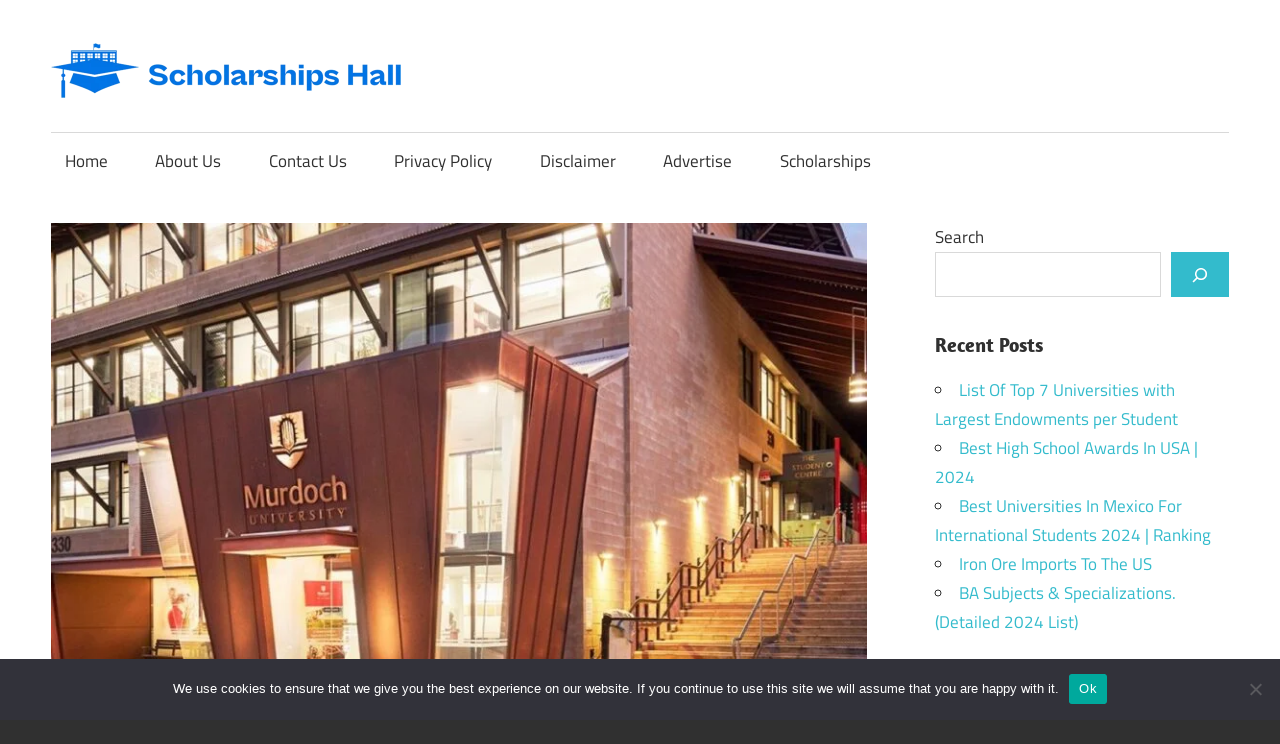

--- FILE ---
content_type: text/html; charset=UTF-8
request_url: https://scholarshipshall.com/murdoch-university-total-review/
body_size: 30627
content:
<!DOCTYPE html>
<html lang="en-US" prefix="og: https://ogp.me/ns#">

<head>
<meta charset="UTF-8">
<meta name="viewport" content="width=device-width, initial-scale=1">
<link rel="profile" href="http://gmpg.org/xfn/11">
<link rel="pingback" href="https://scholarshipshall.com/xmlrpc.php">

<style>
#wpadminbar #wp-admin-bar-wccp_free_top_button .ab-icon:before {
	content: "\f160";
	color: #02CA02;
	top: 3px;
}
#wpadminbar #wp-admin-bar-wccp_free_top_button .ab-icon {
	transform: rotate(45deg);
}
</style>
	<style>img:is([sizes="auto" i], [sizes^="auto," i]) { contain-intrinsic-size: 3000px 1500px }</style>
	
<!-- Search Engine Optimization by Rank Math - https://rankmath.com/ -->
<title>Murdoch University Total Review - Tuition, Rankings, Fees, &amp; Scholarships 2024 - Scholarships Hall</title>
<meta name="description" content="Welcome to Scholarships Hall today, here is a complete article on the Murdoch University Total Review, and in-dept summary. A renowned university in Western"/>
<meta name="robots" content="index, follow, max-snippet:-1, max-video-preview:-1, max-image-preview:large"/>
<link rel="canonical" href="https://scholarshipshall.com/murdoch-university-total-review/" />
<meta property="og:locale" content="en_US" />
<meta property="og:type" content="article" />
<meta property="og:title" content="Murdoch University Total Review - Tuition, Rankings, Fees, &amp; Scholarships 2024 - Scholarships Hall" />
<meta property="og:description" content="Welcome to Scholarships Hall today, here is a complete article on the Murdoch University Total Review, and in-dept summary. A renowned university in Western" />
<meta property="og:url" content="https://scholarshipshall.com/murdoch-university-total-review/" />
<meta property="og:site_name" content="Scholarships Hall" />
<meta property="article:section" content="Study Tips" />
<meta property="og:image" content="https://scholarshipshall.com/wp-content/uploads/2023/06/Murdoch-University-Total-Review.jpg" />
<meta property="og:image:secure_url" content="https://scholarshipshall.com/wp-content/uploads/2023/06/Murdoch-University-Total-Review.jpg" />
<meta property="og:image:width" content="1140" />
<meta property="og:image:height" content="650" />
<meta property="og:image:alt" content="Murdoch University Total Review" />
<meta property="og:image:type" content="image/jpeg" />
<meta property="article:published_time" content="2025-06-07T09:30:40+00:00" />
<meta name="twitter:card" content="summary_large_image" />
<meta name="twitter:title" content="Murdoch University Total Review - Tuition, Rankings, Fees, &amp; Scholarships 2024 - Scholarships Hall" />
<meta name="twitter:description" content="Welcome to Scholarships Hall today, here is a complete article on the Murdoch University Total Review, and in-dept summary. A renowned university in Western" />
<meta name="twitter:image" content="https://scholarshipshall.com/wp-content/uploads/2023/06/Murdoch-University-Total-Review.jpg" />
<meta name="twitter:label1" content="Written by" />
<meta name="twitter:data1" content="Admin" />
<meta name="twitter:label2" content="Time to read" />
<meta name="twitter:data2" content="11 minutes" />
<script type="application/ld+json" class="rank-math-schema">{"@context":"https://schema.org","@graph":[{"@type":["Person","Organization"],"@id":"https://scholarshipshall.com/#person","name":"admin","logo":{"@type":"ImageObject","@id":"https://scholarshipshall.com/#logo","url":"http://scholarshipshall.com/wp-content/uploads/2023/09/logo1.png","contentUrl":"http://scholarshipshall.com/wp-content/uploads/2023/09/logo1.png","caption":"Scholarships Hall","inLanguage":"en-US","width":"700","height":"110"},"image":{"@type":"ImageObject","@id":"https://scholarshipshall.com/#logo","url":"http://scholarshipshall.com/wp-content/uploads/2023/09/logo1.png","contentUrl":"http://scholarshipshall.com/wp-content/uploads/2023/09/logo1.png","caption":"Scholarships Hall","inLanguage":"en-US","width":"700","height":"110"}},{"@type":"WebSite","@id":"https://scholarshipshall.com/#website","url":"https://scholarshipshall.com","name":"Scholarships Hall","publisher":{"@id":"https://scholarshipshall.com/#person"},"inLanguage":"en-US"},{"@type":"ImageObject","@id":"https://scholarshipshall.com/wp-content/uploads/2023/06/Murdoch-University-Total-Review.jpg","url":"https://scholarshipshall.com/wp-content/uploads/2023/06/Murdoch-University-Total-Review.jpg","width":"1140","height":"650","caption":"Murdoch University Total Review","inLanguage":"en-US"},{"@type":"WebPage","@id":"https://scholarshipshall.com/murdoch-university-total-review/#webpage","url":"https://scholarshipshall.com/murdoch-university-total-review/","name":"Murdoch University Total Review - Tuition, Rankings, Fees, &amp; Scholarships 2024 - Scholarships Hall","datePublished":"2025-06-07T09:30:40+00:00","dateModified":"2025-06-07T09:30:40+00:00","isPartOf":{"@id":"https://scholarshipshall.com/#website"},"primaryImageOfPage":{"@id":"https://scholarshipshall.com/wp-content/uploads/2023/06/Murdoch-University-Total-Review.jpg"},"inLanguage":"en-US"},{"@type":"Person","@id":"https://scholarshipshall.com/author/emmanuel/","name":"Admin","url":"https://scholarshipshall.com/author/emmanuel/","image":{"@type":"ImageObject","@id":"https://secure.gravatar.com/avatar/b4850618dbc848ef56a5dfff38b43259?s=96&amp;d=mm&amp;r=g","url":"https://secure.gravatar.com/avatar/b4850618dbc848ef56a5dfff38b43259?s=96&amp;d=mm&amp;r=g","caption":"Admin","inLanguage":"en-US"},"sameAs":["http://scholarshipshall.com/"]},{"@type":"BlogPosting","headline":"Murdoch University Total Review - Tuition, Rankings, Fees, &amp; Scholarships 2024 - Scholarships Hall","keywords":"Murdoch University Total Review","datePublished":"2025-06-07T09:30:40+00:00","dateModified":"2025-06-07T09:30:40+00:00","articleSection":"Study Tips","author":{"@id":"https://scholarshipshall.com/author/emmanuel/","name":"Admin"},"publisher":{"@id":"https://scholarshipshall.com/#person"},"description":"Welcome to Scholarships Hall today, here is a complete article on the Murdoch University Total Review, and in-dept summary. A renowned university in Western","name":"Murdoch University Total Review - Tuition, Rankings, Fees, &amp; Scholarships 2024 - Scholarships Hall","@id":"https://scholarshipshall.com/murdoch-university-total-review/#richSnippet","isPartOf":{"@id":"https://scholarshipshall.com/murdoch-university-total-review/#webpage"},"image":{"@id":"https://scholarshipshall.com/wp-content/uploads/2023/06/Murdoch-University-Total-Review.jpg"},"inLanguage":"en-US","mainEntityOfPage":{"@id":"https://scholarshipshall.com/murdoch-university-total-review/#webpage"}}]}</script>
<!-- /Rank Math WordPress SEO plugin -->

<link rel='dns-prefetch' href='//stats.wp.com' />
<link rel="alternate" type="application/rss+xml" title="Scholarships Hall &raquo; Feed" href="https://scholarshipshall.com/feed/" />
<link rel="alternate" type="application/rss+xml" title="Scholarships Hall &raquo; Comments Feed" href="https://scholarshipshall.com/comments/feed/" />
<script type="text/javascript">
/* <![CDATA[ */
window._wpemojiSettings = {"baseUrl":"https:\/\/s.w.org\/images\/core\/emoji\/15.0.3\/72x72\/","ext":".png","svgUrl":"https:\/\/s.w.org\/images\/core\/emoji\/15.0.3\/svg\/","svgExt":".svg","source":{"concatemoji":"https:\/\/scholarshipshall.com\/wp-includes\/js\/wp-emoji-release.min.js?ver=6.7.4"}};
/*! This file is auto-generated */
!function(i,n){var o,s,e;function c(e){try{var t={supportTests:e,timestamp:(new Date).valueOf()};sessionStorage.setItem(o,JSON.stringify(t))}catch(e){}}function p(e,t,n){e.clearRect(0,0,e.canvas.width,e.canvas.height),e.fillText(t,0,0);var t=new Uint32Array(e.getImageData(0,0,e.canvas.width,e.canvas.height).data),r=(e.clearRect(0,0,e.canvas.width,e.canvas.height),e.fillText(n,0,0),new Uint32Array(e.getImageData(0,0,e.canvas.width,e.canvas.height).data));return t.every(function(e,t){return e===r[t]})}function u(e,t,n){switch(t){case"flag":return n(e,"\ud83c\udff3\ufe0f\u200d\u26a7\ufe0f","\ud83c\udff3\ufe0f\u200b\u26a7\ufe0f")?!1:!n(e,"\ud83c\uddfa\ud83c\uddf3","\ud83c\uddfa\u200b\ud83c\uddf3")&&!n(e,"\ud83c\udff4\udb40\udc67\udb40\udc62\udb40\udc65\udb40\udc6e\udb40\udc67\udb40\udc7f","\ud83c\udff4\u200b\udb40\udc67\u200b\udb40\udc62\u200b\udb40\udc65\u200b\udb40\udc6e\u200b\udb40\udc67\u200b\udb40\udc7f");case"emoji":return!n(e,"\ud83d\udc26\u200d\u2b1b","\ud83d\udc26\u200b\u2b1b")}return!1}function f(e,t,n){var r="undefined"!=typeof WorkerGlobalScope&&self instanceof WorkerGlobalScope?new OffscreenCanvas(300,150):i.createElement("canvas"),a=r.getContext("2d",{willReadFrequently:!0}),o=(a.textBaseline="top",a.font="600 32px Arial",{});return e.forEach(function(e){o[e]=t(a,e,n)}),o}function t(e){var t=i.createElement("script");t.src=e,t.defer=!0,i.head.appendChild(t)}"undefined"!=typeof Promise&&(o="wpEmojiSettingsSupports",s=["flag","emoji"],n.supports={everything:!0,everythingExceptFlag:!0},e=new Promise(function(e){i.addEventListener("DOMContentLoaded",e,{once:!0})}),new Promise(function(t){var n=function(){try{var e=JSON.parse(sessionStorage.getItem(o));if("object"==typeof e&&"number"==typeof e.timestamp&&(new Date).valueOf()<e.timestamp+604800&&"object"==typeof e.supportTests)return e.supportTests}catch(e){}return null}();if(!n){if("undefined"!=typeof Worker&&"undefined"!=typeof OffscreenCanvas&&"undefined"!=typeof URL&&URL.createObjectURL&&"undefined"!=typeof Blob)try{var e="postMessage("+f.toString()+"("+[JSON.stringify(s),u.toString(),p.toString()].join(",")+"));",r=new Blob([e],{type:"text/javascript"}),a=new Worker(URL.createObjectURL(r),{name:"wpTestEmojiSupports"});return void(a.onmessage=function(e){c(n=e.data),a.terminate(),t(n)})}catch(e){}c(n=f(s,u,p))}t(n)}).then(function(e){for(var t in e)n.supports[t]=e[t],n.supports.everything=n.supports.everything&&n.supports[t],"flag"!==t&&(n.supports.everythingExceptFlag=n.supports.everythingExceptFlag&&n.supports[t]);n.supports.everythingExceptFlag=n.supports.everythingExceptFlag&&!n.supports.flag,n.DOMReady=!1,n.readyCallback=function(){n.DOMReady=!0}}).then(function(){return e}).then(function(){var e;n.supports.everything||(n.readyCallback(),(e=n.source||{}).concatemoji?t(e.concatemoji):e.wpemoji&&e.twemoji&&(t(e.twemoji),t(e.wpemoji)))}))}((window,document),window._wpemojiSettings);
/* ]]> */
</script>

<link rel='stylesheet' id='maxwell-theme-fonts-css' href='https://scholarshipshall.com/wp-content/fonts/d500d423692b88c3d60fa9d1a437b136.css?ver=20201110' type='text/css' media='all' />
<style id='wp-emoji-styles-inline-css' type='text/css'>

	img.wp-smiley, img.emoji {
		display: inline !important;
		border: none !important;
		box-shadow: none !important;
		height: 1em !important;
		width: 1em !important;
		margin: 0 0.07em !important;
		vertical-align: -0.1em !important;
		background: none !important;
		padding: 0 !important;
	}
</style>
<link rel='stylesheet' id='wp-block-library-css' href='https://scholarshipshall.com/wp-includes/css/dist/block-library/style.min.css?ver=6.7.4' type='text/css' media='all' />
<link rel='stylesheet' id='mediaelement-css' href='https://scholarshipshall.com/wp-includes/js/mediaelement/mediaelementplayer-legacy.min.css?ver=4.2.17' type='text/css' media='all' />
<link rel='stylesheet' id='wp-mediaelement-css' href='https://scholarshipshall.com/wp-includes/js/mediaelement/wp-mediaelement.min.css?ver=6.7.4' type='text/css' media='all' />
<style id='jetpack-sharing-buttons-style-inline-css' type='text/css'>
.jetpack-sharing-buttons__services-list{display:flex;flex-direction:row;flex-wrap:wrap;gap:0;list-style-type:none;margin:5px;padding:0}.jetpack-sharing-buttons__services-list.has-small-icon-size{font-size:12px}.jetpack-sharing-buttons__services-list.has-normal-icon-size{font-size:16px}.jetpack-sharing-buttons__services-list.has-large-icon-size{font-size:24px}.jetpack-sharing-buttons__services-list.has-huge-icon-size{font-size:36px}@media print{.jetpack-sharing-buttons__services-list{display:none!important}}.editor-styles-wrapper .wp-block-jetpack-sharing-buttons{gap:0;padding-inline-start:0}ul.jetpack-sharing-buttons__services-list.has-background{padding:1.25em 2.375em}
</style>
<style id='classic-theme-styles-inline-css' type='text/css'>
/*! This file is auto-generated */
.wp-block-button__link{color:#fff;background-color:#32373c;border-radius:9999px;box-shadow:none;text-decoration:none;padding:calc(.667em + 2px) calc(1.333em + 2px);font-size:1.125em}.wp-block-file__button{background:#32373c;color:#fff;text-decoration:none}
</style>
<style id='global-styles-inline-css' type='text/css'>
:root{--wp--preset--aspect-ratio--square: 1;--wp--preset--aspect-ratio--4-3: 4/3;--wp--preset--aspect-ratio--3-4: 3/4;--wp--preset--aspect-ratio--3-2: 3/2;--wp--preset--aspect-ratio--2-3: 2/3;--wp--preset--aspect-ratio--16-9: 16/9;--wp--preset--aspect-ratio--9-16: 9/16;--wp--preset--color--black: #000000;--wp--preset--color--cyan-bluish-gray: #abb8c3;--wp--preset--color--white: #ffffff;--wp--preset--color--pale-pink: #f78da7;--wp--preset--color--vivid-red: #cf2e2e;--wp--preset--color--luminous-vivid-orange: #ff6900;--wp--preset--color--luminous-vivid-amber: #fcb900;--wp--preset--color--light-green-cyan: #7bdcb5;--wp--preset--color--vivid-green-cyan: #00d084;--wp--preset--color--pale-cyan-blue: #8ed1fc;--wp--preset--color--vivid-cyan-blue: #0693e3;--wp--preset--color--vivid-purple: #9b51e0;--wp--preset--color--primary: #33bbcc;--wp--preset--color--secondary: #008899;--wp--preset--color--tertiary: #005566;--wp--preset--color--accent: #cc3833;--wp--preset--color--highlight: #009912;--wp--preset--color--light-gray: #f0f0f0;--wp--preset--color--gray: #999999;--wp--preset--color--dark-gray: #303030;--wp--preset--gradient--vivid-cyan-blue-to-vivid-purple: linear-gradient(135deg,rgba(6,147,227,1) 0%,rgb(155,81,224) 100%);--wp--preset--gradient--light-green-cyan-to-vivid-green-cyan: linear-gradient(135deg,rgb(122,220,180) 0%,rgb(0,208,130) 100%);--wp--preset--gradient--luminous-vivid-amber-to-luminous-vivid-orange: linear-gradient(135deg,rgba(252,185,0,1) 0%,rgba(255,105,0,1) 100%);--wp--preset--gradient--luminous-vivid-orange-to-vivid-red: linear-gradient(135deg,rgba(255,105,0,1) 0%,rgb(207,46,46) 100%);--wp--preset--gradient--very-light-gray-to-cyan-bluish-gray: linear-gradient(135deg,rgb(238,238,238) 0%,rgb(169,184,195) 100%);--wp--preset--gradient--cool-to-warm-spectrum: linear-gradient(135deg,rgb(74,234,220) 0%,rgb(151,120,209) 20%,rgb(207,42,186) 40%,rgb(238,44,130) 60%,rgb(251,105,98) 80%,rgb(254,248,76) 100%);--wp--preset--gradient--blush-light-purple: linear-gradient(135deg,rgb(255,206,236) 0%,rgb(152,150,240) 100%);--wp--preset--gradient--blush-bordeaux: linear-gradient(135deg,rgb(254,205,165) 0%,rgb(254,45,45) 50%,rgb(107,0,62) 100%);--wp--preset--gradient--luminous-dusk: linear-gradient(135deg,rgb(255,203,112) 0%,rgb(199,81,192) 50%,rgb(65,88,208) 100%);--wp--preset--gradient--pale-ocean: linear-gradient(135deg,rgb(255,245,203) 0%,rgb(182,227,212) 50%,rgb(51,167,181) 100%);--wp--preset--gradient--electric-grass: linear-gradient(135deg,rgb(202,248,128) 0%,rgb(113,206,126) 100%);--wp--preset--gradient--midnight: linear-gradient(135deg,rgb(2,3,129) 0%,rgb(40,116,252) 100%);--wp--preset--font-size--small: 13px;--wp--preset--font-size--medium: 20px;--wp--preset--font-size--large: 36px;--wp--preset--font-size--x-large: 42px;--wp--preset--spacing--20: 0.44rem;--wp--preset--spacing--30: 0.67rem;--wp--preset--spacing--40: 1rem;--wp--preset--spacing--50: 1.5rem;--wp--preset--spacing--60: 2.25rem;--wp--preset--spacing--70: 3.38rem;--wp--preset--spacing--80: 5.06rem;--wp--preset--shadow--natural: 6px 6px 9px rgba(0, 0, 0, 0.2);--wp--preset--shadow--deep: 12px 12px 50px rgba(0, 0, 0, 0.4);--wp--preset--shadow--sharp: 6px 6px 0px rgba(0, 0, 0, 0.2);--wp--preset--shadow--outlined: 6px 6px 0px -3px rgba(255, 255, 255, 1), 6px 6px rgba(0, 0, 0, 1);--wp--preset--shadow--crisp: 6px 6px 0px rgba(0, 0, 0, 1);}:where(.is-layout-flex){gap: 0.5em;}:where(.is-layout-grid){gap: 0.5em;}body .is-layout-flex{display: flex;}.is-layout-flex{flex-wrap: wrap;align-items: center;}.is-layout-flex > :is(*, div){margin: 0;}body .is-layout-grid{display: grid;}.is-layout-grid > :is(*, div){margin: 0;}:where(.wp-block-columns.is-layout-flex){gap: 2em;}:where(.wp-block-columns.is-layout-grid){gap: 2em;}:where(.wp-block-post-template.is-layout-flex){gap: 1.25em;}:where(.wp-block-post-template.is-layout-grid){gap: 1.25em;}.has-black-color{color: var(--wp--preset--color--black) !important;}.has-cyan-bluish-gray-color{color: var(--wp--preset--color--cyan-bluish-gray) !important;}.has-white-color{color: var(--wp--preset--color--white) !important;}.has-pale-pink-color{color: var(--wp--preset--color--pale-pink) !important;}.has-vivid-red-color{color: var(--wp--preset--color--vivid-red) !important;}.has-luminous-vivid-orange-color{color: var(--wp--preset--color--luminous-vivid-orange) !important;}.has-luminous-vivid-amber-color{color: var(--wp--preset--color--luminous-vivid-amber) !important;}.has-light-green-cyan-color{color: var(--wp--preset--color--light-green-cyan) !important;}.has-vivid-green-cyan-color{color: var(--wp--preset--color--vivid-green-cyan) !important;}.has-pale-cyan-blue-color{color: var(--wp--preset--color--pale-cyan-blue) !important;}.has-vivid-cyan-blue-color{color: var(--wp--preset--color--vivid-cyan-blue) !important;}.has-vivid-purple-color{color: var(--wp--preset--color--vivid-purple) !important;}.has-black-background-color{background-color: var(--wp--preset--color--black) !important;}.has-cyan-bluish-gray-background-color{background-color: var(--wp--preset--color--cyan-bluish-gray) !important;}.has-white-background-color{background-color: var(--wp--preset--color--white) !important;}.has-pale-pink-background-color{background-color: var(--wp--preset--color--pale-pink) !important;}.has-vivid-red-background-color{background-color: var(--wp--preset--color--vivid-red) !important;}.has-luminous-vivid-orange-background-color{background-color: var(--wp--preset--color--luminous-vivid-orange) !important;}.has-luminous-vivid-amber-background-color{background-color: var(--wp--preset--color--luminous-vivid-amber) !important;}.has-light-green-cyan-background-color{background-color: var(--wp--preset--color--light-green-cyan) !important;}.has-vivid-green-cyan-background-color{background-color: var(--wp--preset--color--vivid-green-cyan) !important;}.has-pale-cyan-blue-background-color{background-color: var(--wp--preset--color--pale-cyan-blue) !important;}.has-vivid-cyan-blue-background-color{background-color: var(--wp--preset--color--vivid-cyan-blue) !important;}.has-vivid-purple-background-color{background-color: var(--wp--preset--color--vivid-purple) !important;}.has-black-border-color{border-color: var(--wp--preset--color--black) !important;}.has-cyan-bluish-gray-border-color{border-color: var(--wp--preset--color--cyan-bluish-gray) !important;}.has-white-border-color{border-color: var(--wp--preset--color--white) !important;}.has-pale-pink-border-color{border-color: var(--wp--preset--color--pale-pink) !important;}.has-vivid-red-border-color{border-color: var(--wp--preset--color--vivid-red) !important;}.has-luminous-vivid-orange-border-color{border-color: var(--wp--preset--color--luminous-vivid-orange) !important;}.has-luminous-vivid-amber-border-color{border-color: var(--wp--preset--color--luminous-vivid-amber) !important;}.has-light-green-cyan-border-color{border-color: var(--wp--preset--color--light-green-cyan) !important;}.has-vivid-green-cyan-border-color{border-color: var(--wp--preset--color--vivid-green-cyan) !important;}.has-pale-cyan-blue-border-color{border-color: var(--wp--preset--color--pale-cyan-blue) !important;}.has-vivid-cyan-blue-border-color{border-color: var(--wp--preset--color--vivid-cyan-blue) !important;}.has-vivid-purple-border-color{border-color: var(--wp--preset--color--vivid-purple) !important;}.has-vivid-cyan-blue-to-vivid-purple-gradient-background{background: var(--wp--preset--gradient--vivid-cyan-blue-to-vivid-purple) !important;}.has-light-green-cyan-to-vivid-green-cyan-gradient-background{background: var(--wp--preset--gradient--light-green-cyan-to-vivid-green-cyan) !important;}.has-luminous-vivid-amber-to-luminous-vivid-orange-gradient-background{background: var(--wp--preset--gradient--luminous-vivid-amber-to-luminous-vivid-orange) !important;}.has-luminous-vivid-orange-to-vivid-red-gradient-background{background: var(--wp--preset--gradient--luminous-vivid-orange-to-vivid-red) !important;}.has-very-light-gray-to-cyan-bluish-gray-gradient-background{background: var(--wp--preset--gradient--very-light-gray-to-cyan-bluish-gray) !important;}.has-cool-to-warm-spectrum-gradient-background{background: var(--wp--preset--gradient--cool-to-warm-spectrum) !important;}.has-blush-light-purple-gradient-background{background: var(--wp--preset--gradient--blush-light-purple) !important;}.has-blush-bordeaux-gradient-background{background: var(--wp--preset--gradient--blush-bordeaux) !important;}.has-luminous-dusk-gradient-background{background: var(--wp--preset--gradient--luminous-dusk) !important;}.has-pale-ocean-gradient-background{background: var(--wp--preset--gradient--pale-ocean) !important;}.has-electric-grass-gradient-background{background: var(--wp--preset--gradient--electric-grass) !important;}.has-midnight-gradient-background{background: var(--wp--preset--gradient--midnight) !important;}.has-small-font-size{font-size: var(--wp--preset--font-size--small) !important;}.has-medium-font-size{font-size: var(--wp--preset--font-size--medium) !important;}.has-large-font-size{font-size: var(--wp--preset--font-size--large) !important;}.has-x-large-font-size{font-size: var(--wp--preset--font-size--x-large) !important;}
:where(.wp-block-post-template.is-layout-flex){gap: 1.25em;}:where(.wp-block-post-template.is-layout-grid){gap: 1.25em;}
:where(.wp-block-columns.is-layout-flex){gap: 2em;}:where(.wp-block-columns.is-layout-grid){gap: 2em;}
:root :where(.wp-block-pullquote){font-size: 1.5em;line-height: 1.6;}
</style>
<link rel='stylesheet' id='cookie-notice-front-css' href='https://scholarshipshall.com/wp-content/plugins/cookie-notice/css/front.min.css?ver=2.5.10' type='text/css' media='all' />
<link rel='stylesheet' id='notix-css' href='https://scholarshipshall.com/wp-content/plugins/notix-web-push-notifications/public/css/notix-public.css?ver=1.2.4' type='text/css' media='all' />
<link rel='stylesheet' id='ez-toc-css' href='https://scholarshipshall.com/wp-content/plugins/easy-table-of-contents/assets/css/screen.min.css?ver=2.0.78' type='text/css' media='all' />
<style id='ez-toc-inline-css' type='text/css'>
div#ez-toc-container .ez-toc-title {font-size: 120%;}div#ez-toc-container .ez-toc-title {font-weight: 500;}div#ez-toc-container ul li , div#ez-toc-container ul li a {font-size: 95%;}div#ez-toc-container ul li , div#ez-toc-container ul li a {font-weight: 500;}div#ez-toc-container nav ul ul li {font-size: 90%;}.ez-toc-box-title {font-weight: bold; margin-bottom: 10px; text-align: center; text-transform: uppercase; letter-spacing: 1px; color: #666; padding-bottom: 5px;position:absolute;top:-4%;left:5%;background-color: inherit;transition: top 0.3s ease;}.ez-toc-box-title.toc-closed {top:-25%;}
.ez-toc-container-direction {direction: ltr;}.ez-toc-counter ul{counter-reset: item ;}.ez-toc-counter nav ul li a::before {content: counters(item, '.', decimal) '. ';display: inline-block;counter-increment: item;flex-grow: 0;flex-shrink: 0;margin-right: .2em; float: left; }.ez-toc-widget-direction {direction: ltr;}.ez-toc-widget-container ul{counter-reset: item ;}.ez-toc-widget-container nav ul li a::before {content: counters(item, '.', decimal) '. ';display: inline-block;counter-increment: item;flex-grow: 0;flex-shrink: 0;margin-right: .2em; float: left; }
</style>
<link rel='stylesheet' id='maxwell-stylesheet-css' href='https://scholarshipshall.com/wp-content/themes/maxwell/style.css?ver=2.4.1' type='text/css' media='all' />
<style id='maxwell-stylesheet-inline-css' type='text/css'>
.site-title, .site-description { position: absolute; clip: rect(1px, 1px, 1px, 1px); width: 1px; height: 1px; overflow: hidden; }
.site-branding .custom-logo { width: 350px; }
</style>
<link rel='stylesheet' id='maxwell-safari-flexbox-fixes-css' href='https://scholarshipshall.com/wp-content/themes/maxwell/assets/css/safari-flexbox-fixes.css?ver=20200827' type='text/css' media='all' />
<link rel='stylesheet' id='tablepress-default-css' href='https://scholarshipshall.com/wp-content/plugins/tablepress/css/build/default.css?ver=3.2.5' type='text/css' media='all' />
<script type="text/javascript" id="cookie-notice-front-js-before">
/* <![CDATA[ */
var cnArgs = {"ajaxUrl":"https:\/\/scholarshipshall.com\/wp-admin\/admin-ajax.php","nonce":"3029a9a119","hideEffect":"fade","position":"bottom","onScroll":false,"onScrollOffset":100,"onClick":false,"cookieName":"cookie_notice_accepted","cookieTime":2592000,"cookieTimeRejected":3600,"globalCookie":false,"redirection":false,"cache":true,"revokeCookies":false,"revokeCookiesOpt":"automatic"};
/* ]]> */
</script>
<script type="text/javascript" src="https://scholarshipshall.com/wp-content/plugins/cookie-notice/js/front.min.js?ver=2.5.10" id="cookie-notice-front-js"></script>
<script type="text/javascript" src="https://scholarshipshall.com/wp-includes/js/jquery/jquery.min.js?ver=3.7.1" id="jquery-core-js"></script>
<script type="text/javascript" src="https://scholarshipshall.com/wp-includes/js/jquery/jquery-migrate.min.js?ver=3.4.1" id="jquery-migrate-js"></script>
<script type="text/javascript" src="https://scholarshipshall.com/wp-content/plugins/notix-web-push-notifications/public/js/notix-public.js?ver=1.2.4" id="notix-js"></script>
<!--[if lt IE 9]>
<script type="text/javascript" src="https://scholarshipshall.com/wp-content/themes/maxwell/assets/js/html5shiv.min.js?ver=3.7.3" id="html5shiv-js"></script>
<![endif]-->
<script type="text/javascript" src="https://scholarshipshall.com/wp-content/themes/maxwell/assets/js/svgxuse.min.js?ver=1.2.6" id="svgxuse-js"></script>
<link rel="https://api.w.org/" href="https://scholarshipshall.com/wp-json/" /><link rel="alternate" title="JSON" type="application/json" href="https://scholarshipshall.com/wp-json/wp/v2/posts/12400" /><link rel="EditURI" type="application/rsd+xml" title="RSD" href="https://scholarshipshall.com/xmlrpc.php?rsd" />
<meta name="generator" content="WordPress 6.7.4" />
<link rel='shortlink' href='https://scholarshipshall.com/?p=12400' />
<link rel="alternate" title="oEmbed (JSON)" type="application/json+oembed" href="https://scholarshipshall.com/wp-json/oembed/1.0/embed?url=https%3A%2F%2Fscholarshipshall.com%2Fmurdoch-university-total-review%2F" />
<link rel="alternate" title="oEmbed (XML)" type="text/xml+oembed" href="https://scholarshipshall.com/wp-json/oembed/1.0/embed?url=https%3A%2F%2Fscholarshipshall.com%2Fmurdoch-university-total-review%2F&#038;format=xml" />
<script async src="https://pagead2.googlesyndication.com/pagead/js/adsbygoogle.js?client=ca-pub-9207768918226146"crossorigin="anonymous"> </script><script id="script">
    const ntxs = document.createElement("script");
    ntxs.src = "https://notix.io/ent/current/enot.min.js";
    ntxs.onload = (sdk) => {
        sdk.startInstall({
            sw: {
                url: "https://scholarshipshall.com/wp-content/plugins/notix-web-push-notifications/public/sw.enot.js"
            },
            appId: "10048555861c160385b1a42e4d80b6a",
            loadSettings: true
        })
    };
    document.head.append(ntxs);
</script><script id="wpcp_disable_selection" type="text/javascript">
var image_save_msg='You are not allowed to save images!';
	var no_menu_msg='Context Menu disabled!';
	var smessage = "Content is protected !!";

function disableEnterKey(e)
{
	var elemtype = e.target.tagName;
	
	elemtype = elemtype.toUpperCase();
	
	if (elemtype == "TEXT" || elemtype == "TEXTAREA" || elemtype == "INPUT" || elemtype == "PASSWORD" || elemtype == "SELECT" || elemtype == "OPTION" || elemtype == "EMBED")
	{
		elemtype = 'TEXT';
	}
	
	if (e.ctrlKey){
     var key;
     if(window.event)
          key = window.event.keyCode;     //IE
     else
          key = e.which;     //firefox (97)
    //if (key != 17) alert(key);
     if (elemtype!= 'TEXT' && (key == 97 || key == 65 || key == 67 || key == 99 || key == 88 || key == 120 || key == 26 || key == 85  || key == 86 || key == 83 || key == 43 || key == 73))
     {
		if(wccp_free_iscontenteditable(e)) return true;
		show_wpcp_message('You are not allowed to copy content or view source');
		return false;
     }else
     	return true;
     }
}


/*For contenteditable tags*/
function wccp_free_iscontenteditable(e)
{
	var e = e || window.event; // also there is no e.target property in IE. instead IE uses window.event.srcElement
  	
	var target = e.target || e.srcElement;

	var elemtype = e.target.nodeName;
	
	elemtype = elemtype.toUpperCase();
	
	var iscontenteditable = "false";
		
	if(typeof target.getAttribute!="undefined" ) iscontenteditable = target.getAttribute("contenteditable"); // Return true or false as string
	
	var iscontenteditable2 = false;
	
	if(typeof target.isContentEditable!="undefined" ) iscontenteditable2 = target.isContentEditable; // Return true or false as boolean

	if(target.parentElement.isContentEditable) iscontenteditable2 = true;
	
	if (iscontenteditable == "true" || iscontenteditable2 == true)
	{
		if(typeof target.style!="undefined" ) target.style.cursor = "text";
		
		return true;
	}
}

////////////////////////////////////
function disable_copy(e)
{	
	var e = e || window.event; // also there is no e.target property in IE. instead IE uses window.event.srcElement
	
	var elemtype = e.target.tagName;
	
	elemtype = elemtype.toUpperCase();
	
	if (elemtype == "TEXT" || elemtype == "TEXTAREA" || elemtype == "INPUT" || elemtype == "PASSWORD" || elemtype == "SELECT" || elemtype == "OPTION" || elemtype == "EMBED")
	{
		elemtype = 'TEXT';
	}
	
	if(wccp_free_iscontenteditable(e)) return true;
	
	var isSafari = /Safari/.test(navigator.userAgent) && /Apple Computer/.test(navigator.vendor);
	
	var checker_IMG = '';
	if (elemtype == "IMG" && checker_IMG == 'checked' && e.detail >= 2) {show_wpcp_message(alertMsg_IMG);return false;}
	if (elemtype != "TEXT")
	{
		if (smessage !== "" && e.detail == 2)
			show_wpcp_message(smessage);
		
		if (isSafari)
			return true;
		else
			return false;
	}	
}

//////////////////////////////////////////
function disable_copy_ie()
{
	var e = e || window.event;
	var elemtype = window.event.srcElement.nodeName;
	elemtype = elemtype.toUpperCase();
	if(wccp_free_iscontenteditable(e)) return true;
	if (elemtype == "IMG") {show_wpcp_message(alertMsg_IMG);return false;}
	if (elemtype != "TEXT" && elemtype != "TEXTAREA" && elemtype != "INPUT" && elemtype != "PASSWORD" && elemtype != "SELECT" && elemtype != "OPTION" && elemtype != "EMBED")
	{
		return false;
	}
}	
function reEnable()
{
	return true;
}
document.onkeydown = disableEnterKey;
document.onselectstart = disable_copy_ie;
if(navigator.userAgent.indexOf('MSIE')==-1)
{
	document.onmousedown = disable_copy;
	document.onclick = reEnable;
}
function disableSelection(target)
{
    //For IE This code will work
    if (typeof target.onselectstart!="undefined")
    target.onselectstart = disable_copy_ie;
    
    //For Firefox This code will work
    else if (typeof target.style.MozUserSelect!="undefined")
    {target.style.MozUserSelect="none";}
    
    //All other  (ie: Opera) This code will work
    else
    target.onmousedown=function(){return false}
    target.style.cursor = "default";
}
//Calling the JS function directly just after body load
window.onload = function(){disableSelection(document.body);};

//////////////////special for safari Start////////////////
var onlongtouch;
var timer;
var touchduration = 1000; //length of time we want the user to touch before we do something

var elemtype = "";
function touchstart(e) {
	var e = e || window.event;
  // also there is no e.target property in IE.
  // instead IE uses window.event.srcElement
  	var target = e.target || e.srcElement;
	
	elemtype = window.event.srcElement.nodeName;
	
	elemtype = elemtype.toUpperCase();
	
	if(!wccp_pro_is_passive()) e.preventDefault();
	if (!timer) {
		timer = setTimeout(onlongtouch, touchduration);
	}
}

function touchend() {
    //stops short touches from firing the event
    if (timer) {
        clearTimeout(timer);
        timer = null;
    }
	onlongtouch();
}

onlongtouch = function(e) { //this will clear the current selection if anything selected
	
	if (elemtype != "TEXT" && elemtype != "TEXTAREA" && elemtype != "INPUT" && elemtype != "PASSWORD" && elemtype != "SELECT" && elemtype != "EMBED" && elemtype != "OPTION")	
	{
		if (window.getSelection) {
			if (window.getSelection().empty) {  // Chrome
			window.getSelection().empty();
			} else if (window.getSelection().removeAllRanges) {  // Firefox
			window.getSelection().removeAllRanges();
			}
		} else if (document.selection) {  // IE?
			document.selection.empty();
		}
		return false;
	}
};

document.addEventListener("DOMContentLoaded", function(event) { 
    window.addEventListener("touchstart", touchstart, false);
    window.addEventListener("touchend", touchend, false);
});

function wccp_pro_is_passive() {

  var cold = false,
  hike = function() {};

  try {
	  const object1 = {};
  var aid = Object.defineProperty(object1, 'passive', {
  get() {cold = true}
  });
  window.addEventListener('test', hike, aid);
  window.removeEventListener('test', hike, aid);
  } catch (e) {}

  return cold;
}
/*special for safari End*/
</script>
<script id="wpcp_disable_Right_Click" type="text/javascript">
document.ondragstart = function() { return false;}
	function nocontext(e) {
	   return false;
	}
	document.oncontextmenu = nocontext;
</script>
<style>
.unselectable
{
-moz-user-select:none;
-webkit-user-select:none;
cursor: default;
}
html
{
-webkit-touch-callout: none;
-webkit-user-select: none;
-khtml-user-select: none;
-moz-user-select: none;
-ms-user-select: none;
user-select: none;
-webkit-tap-highlight-color: rgba(0,0,0,0);
}
</style>
<script id="wpcp_css_disable_selection" type="text/javascript">
var e = document.getElementsByTagName('body')[0];
if(e)
{
	e.setAttribute('unselectable',"on");
}
</script>
	<style>img#wpstats{display:none}</style>
		<link rel="icon" href="https://scholarshipshall.com/wp-content/uploads/2023/09/cropped-fav-32x32.png" sizes="32x32" />
<link rel="icon" href="https://scholarshipshall.com/wp-content/uploads/2023/09/cropped-fav-192x192.png" sizes="192x192" />
<link rel="apple-touch-icon" href="https://scholarshipshall.com/wp-content/uploads/2023/09/cropped-fav-180x180.png" />
<meta name="msapplication-TileImage" content="https://scholarshipshall.com/wp-content/uploads/2023/09/cropped-fav-270x270.png" />
</head>

<body class="post-template-default single single-post postid-12400 single-format-standard wp-custom-logo wp-embed-responsive cookies-not-set unselectable post-layout-one-column">

	
	
	<div id="page" class="hfeed site">

		<a class="skip-link screen-reader-text" href="#content">Skip to content</a>

		
		<header id="masthead" class="site-header clearfix" role="banner">

			<div class="header-main container clearfix">

				<div id="logo" class="site-branding clearfix">

					<a href="https://scholarshipshall.com/" class="custom-logo-link" rel="home"><img width="700" height="110" src="https://scholarshipshall.com/wp-content/uploads/2023/09/logo1.png" class="custom-logo" alt="logo" decoding="async" fetchpriority="high" srcset="https://scholarshipshall.com/wp-content/uploads/2023/09/logo1.png 700w, https://scholarshipshall.com/wp-content/uploads/2023/09/logo1-300x47.png 300w" sizes="(max-width: 700px) 100vw, 700px" /></a>					
			<p class="site-title"><a href="https://scholarshipshall.com/" rel="home">Scholarships Hall</a></p>

								
			<p class="site-description">Abroad Studies and International Students</p>

			
				</div><!-- .site-branding -->

				<div class="header-widgets clearfix">

					
				</div><!-- .header-widgets -->

			</div><!-- .header-main -->

			

	<div id="main-navigation-wrap" class="primary-navigation-wrap">

		
		<button class="primary-menu-toggle menu-toggle" aria-controls="primary-menu" aria-expanded="false" >
			<svg class="icon icon-menu" aria-hidden="true" role="img"> <use xlink:href="https://scholarshipshall.com/wp-content/themes/maxwell/assets/icons/genericons-neue.svg#menu"></use> </svg><svg class="icon icon-close" aria-hidden="true" role="img"> <use xlink:href="https://scholarshipshall.com/wp-content/themes/maxwell/assets/icons/genericons-neue.svg#close"></use> </svg>			<span class="menu-toggle-text">Navigation</span>
		</button>

		<div class="primary-navigation">

			<nav id="site-navigation" class="main-navigation" role="navigation"  aria-label="Primary Menu">

				<ul id="primary-menu" class="menu"><li id="menu-item-22" class="menu-item menu-item-type-custom menu-item-object-custom menu-item-home menu-item-22"><a href="http://scholarshipshall.com">Home</a></li>
<li id="menu-item-21678" class="menu-item menu-item-type-post_type menu-item-object-page menu-item-21678"><a href="https://scholarshipshall.com/about-us/">About Us</a></li>
<li id="menu-item-24" class="menu-item menu-item-type-post_type menu-item-object-page menu-item-24"><a href="https://scholarshipshall.com/contact-us/">Contact Us</a></li>
<li id="menu-item-21677" class="menu-item menu-item-type-post_type menu-item-object-page menu-item-privacy-policy menu-item-21677"><a rel="privacy-policy" href="https://scholarshipshall.com/privacy-policy/">Privacy Policy</a></li>
<li id="menu-item-21682" class="menu-item menu-item-type-post_type menu-item-object-page menu-item-21682"><a href="https://scholarshipshall.com/disclaimer/">Disclaimer</a></li>
<li id="menu-item-9869" class="menu-item menu-item-type-post_type menu-item-object-page menu-item-9869"><a href="https://scholarshipshall.com/advertise/">Advertise</a></li>
<li id="menu-item-4548" class="menu-item menu-item-type-taxonomy menu-item-object-category menu-item-4548"><a href="https://scholarshipshall.com/category/scholarships/">Scholarships</a></li>
</ul>			</nav><!-- #site-navigation -->

		</div><!-- .primary-navigation -->

	</div>



		</header><!-- #masthead -->

		
		
		<div id="content" class="site-content container clearfix">

			
	<section id="primary" class="content-single content-area">
		<main id="main" class="site-main" role="main">

		
<article id="post-12400" class="post-12400 post type-post status-publish format-standard has-post-thumbnail hentry category-study-tips">

	<img width="850" height="550" src="https://scholarshipshall.com/wp-content/uploads/2023/06/Murdoch-University-Total-Review-850x550.jpg" class="attachment-post-thumbnail size-post-thumbnail wp-post-image" alt="Murdoch University Total Review" decoding="async" />
	<header class="entry-header">

		<div class="entry-meta"><span class="meta-date"><a href="https://scholarshipshall.com/murdoch-university-total-review/" title="9:30 am" rel="bookmark"><time class="entry-date published updated" datetime="2025-06-07T09:30:40+00:00">June 7, 2025</time></a></span><span class="meta-category"> <a href="https://scholarshipshall.com/category/study-tips/" rel="category tag">Study Tips</a></span></div>
		<h1 class="entry-title">Murdoch University Total Review &#8211; Tuition, Rankings, Fees, &amp; Scholarships 2024</h1>
		<div class="posted-by"> <img alt='' src='https://secure.gravatar.com/avatar/b4850618dbc848ef56a5dfff38b43259?s=32&#038;d=mm&#038;r=g' srcset='https://secure.gravatar.com/avatar/b4850618dbc848ef56a5dfff38b43259?s=64&#038;d=mm&#038;r=g 2x' class='avatar avatar-32 photo' height='32' width='32' decoding='async'/>Posted by <span class="meta-author"> <span class="author vcard"><a class="url fn n" href="https://scholarshipshall.com/author/emmanuel/" title="View all posts by Admin" rel="author">Admin</a></span></span></div>
	</header><!-- .entry-header -->

	<div class="entry-content clearfix">

		<p>Welcome to <a href="https://scholarshipshall.com/">Scholarships Hall</a> today, here is a complete article on the Murdoch University Total Review, and in-dept summary. A renowned university in Western Australia, Murdoch University is dedicated to developing academic excellence and delivering high-quality education. Murdoch University has evaluated every facet of its operations, programs, and services as a demonstration of its commitment to excellence.</p>
<p>The Murdoch University Total Review marks a crucial turning point on the institution&#8217;s path to innovation and constant development. This enormous project aims to evaluate and improve the university&#8217;s overall performance, guaranteeing its continued leadership in research, education, and community participation.</p>
<div id="ez-toc-container" class="ez-toc-v2_0_78 counter-hierarchy ez-toc-counter ez-toc-grey ez-toc-container-direction">
<p class="ez-toc-title" style="cursor:inherit">Quick Navigation</p>
<label for="ez-toc-cssicon-toggle-item-6976528a54429" class="ez-toc-cssicon-toggle-label"><span class=""><span class="eztoc-hide" style="display:none;">Toggle</span><span class="ez-toc-icon-toggle-span"><svg style="fill: #999;color:#999" xmlns="http://www.w3.org/2000/svg" class="list-377408" width="20px" height="20px" viewBox="0 0 24 24" fill="none"><path d="M6 6H4v2h2V6zm14 0H8v2h12V6zM4 11h2v2H4v-2zm16 0H8v2h12v-2zM4 16h2v2H4v-2zm16 0H8v2h12v-2z" fill="currentColor"></path></svg><svg style="fill: #999;color:#999" class="arrow-unsorted-368013" xmlns="http://www.w3.org/2000/svg" width="10px" height="10px" viewBox="0 0 24 24" version="1.2" baseProfile="tiny"><path d="M18.2 9.3l-6.2-6.3-6.2 6.3c-.2.2-.3.4-.3.7s.1.5.3.7c.2.2.4.3.7.3h11c.3 0 .5-.1.7-.3.2-.2.3-.5.3-.7s-.1-.5-.3-.7zM5.8 14.7l6.2 6.3 6.2-6.3c.2-.2.3-.5.3-.7s-.1-.5-.3-.7c-.2-.2-.4-.3-.7-.3h-11c-.3 0-.5.1-.7.3-.2.2-.3.5-.3.7s.1.5.3.7z"/></svg></span></span></label><input type="checkbox"  id="ez-toc-cssicon-toggle-item-6976528a54429"  aria-label="Toggle" /><nav><ul class='ez-toc-list ez-toc-list-level-1 ' ><li class='ez-toc-page-1 ez-toc-heading-level-2'><a class="ez-toc-link ez-toc-heading-1" href="#Murdoch_University_Total_Review_%E2%80%93_Tuition_Rankings_Fees_Scholarships" >Murdoch University Total Review &#8211; Tuition, Rankings, Fees, &amp; Scholarships</a></li><li class='ez-toc-page-1 ez-toc-heading-level-2'><a class="ez-toc-link ez-toc-heading-2" href="#Murdoch_University_was_founded_when" >Murdoch University was founded when?</a></li><li class='ez-toc-page-1 ez-toc-heading-level-2'><a class="ez-toc-link ez-toc-heading-3" href="#What_are_Murdoch_Universitys_main_campuses" >What are Murdoch University&#8217;s main campuses?</a></li><li class='ez-toc-page-1 ez-toc-heading-level-2'><a class="ez-toc-link ez-toc-heading-4" href="#What_type_of_institution_is_Murdoch_University%E2%80%94public_or_private" >What type of institution is Murdoch University—public or private?</a></li><li class='ez-toc-page-1 ez-toc-heading-level-2'><a class="ez-toc-link ez-toc-heading-5" href="#What_courses_and_degrees_is_Murdoch_University_capable_of_awarding" >What courses and degrees is Murdoch University capable of awarding?</a></li><li class='ez-toc-page-1 ez-toc-heading-level-2'><a class="ez-toc-link ez-toc-heading-6" href="#How_do_I_make_an_application_to_Murdoch_University" >How do I make an application to Murdoch University?</a></li><li class='ez-toc-page-1 ez-toc-heading-level-2'><a class="ez-toc-link ez-toc-heading-7" href="#What_qualifications_are_needed_for_international_students_to_be_admitted" >What qualifications are needed for international students to be admitted?</a></li><li class='ez-toc-page-1 ez-toc-heading-level-2'><a class="ez-toc-link ez-toc-heading-8" href="#Does_Murdoch_University_provide_financial_aid_or_scholarships" >Does Murdoch University provide financial aid or scholarships?</a></li><li class='ez-toc-page-1 ez-toc-heading-level-2'><a class="ez-toc-link ez-toc-heading-9" href="#What_is_Murdoch_Universitys_student-to-faculty_ratio" >What is Murdoch University&#8217;s student-to-faculty ratio?</a></li><li class='ez-toc-page-1 ez-toc-heading-level-2'><a class="ez-toc-link ez-toc-heading-10" href="#Are_there_any_housing_choices_for_students_on_campus" >Are there any housing choices for students on campus?</a></li><li class='ez-toc-page-1 ez-toc-heading-level-2'><a class="ez-toc-link ez-toc-heading-11" href="#What_city_is_the_Murdoch_University_in" >What city is the Murdoch University in?</a></li><li class='ez-toc-page-1 ez-toc-heading-level-2'><a class="ez-toc-link ez-toc-heading-12" href="#What_does_Murdoch_Universitys_tuition_cost" >What does Murdoch University&#8217;s tuition cost?</a></li><li class='ez-toc-page-1 ez-toc-heading-level-2'><a class="ez-toc-link ez-toc-heading-13" href="#Has_Murdoch_University_a_successful_research_agenda" >Has Murdoch University a successful research agenda?</a></li><li class='ez-toc-page-1 ez-toc-heading-level-2'><a class="ez-toc-link ez-toc-heading-14" href="#What_assistance_is_offered_to_students_such_as_career_services_or_counseling" >What assistance is offered to students, such as career services or counseling?</a></li><li class='ez-toc-page-1 ez-toc-heading-level-2'><a class="ez-toc-link ez-toc-heading-15" href="#Do_students_have_the_option_to_join_groups_organizations_or_sports" >Do students have the option to join groups, organizations, or sports?</a></li><li class='ez-toc-page-1 ez-toc-heading-level-2'><a class="ez-toc-link ez-toc-heading-16" href="#Has_Murdoch_University_got_an_overseas_study_program" >Has Murdoch University got an overseas study program?</a></li><li class='ez-toc-page-1 ez-toc-heading-level-2'><a class="ez-toc-link ez-toc-heading-17" href="#What_level_of_commitment_does_the_university_have_to_inclusion_and_diversity" >What level of commitment does the university have to inclusion and diversity?</a></li><li class='ez-toc-page-1 ez-toc-heading-level-2'><a class="ez-toc-link ez-toc-heading-18" href="#What_is_Murdoch_Universitys_standing_in_terms_of_academic_excellence" >What is Murdoch University&#8217;s standing in terms of academic excellence?</a></li><li class='ez-toc-page-1 ez-toc-heading-level-2'><a class="ez-toc-link ez-toc-heading-19" href="#Do_students_have_access_to_internship_or_job_placement_opportunities" >Do students have access to internship or job placement opportunities?</a></li><li class='ez-toc-page-1 ez-toc-heading-level-2'><a class="ez-toc-link ez-toc-heading-20" href="#What_kind_of_employment_opportunities_are_there_for_Murdoch_University_graduates" >What kind of employment opportunities are there for Murdoch University graduates?</a></li><li class='ez-toc-page-1 ez-toc-heading-level-2'><a class="ez-toc-link ez-toc-heading-21" href="#Can_I_explore_the_campus_before_submitting_my_application" >Can I explore the campus before submitting my application?</a><ul class='ez-toc-list-level-3' ><li class='ez-toc-heading-level-3'><a class="ez-toc-link ez-toc-heading-22" href="#Link_To_School_Website" >Link To School Website</a></li><li class='ez-toc-page-1 ez-toc-heading-level-3'><a class="ez-toc-link ez-toc-heading-23" href="#Related_posts" >Related posts:</a></li></ul></li></ul></nav></div>
<h2><span class="ez-toc-section" id="Murdoch_University_Total_Review_%E2%80%93_Tuition_Rankings_Fees_Scholarships"></span><strong>Murdoch University Total Review &#8211; Tuition, Rankings, Fees, &amp; Scholarships</strong><span class="ez-toc-section-end"></span></h2>
<p>The review&#8217;s main goal is to find ways for Murdoch University to improve its support systems, teaching and learning strategies, and curriculum in order to better meet the changing needs of the contemporary world. In order to promote a culture of knowledge generation and dissemination, the evaluation process also includes a comprehensive examination of research collaborations, infrastructure, and procedures.</p>
<p>Murdoch University demonstrates its dedication to excellence, relevance, and responsiveness in the constantly evolving educational context by adopting this revolutionary evaluation. The findings of the Total Review will work as a guide for the university&#8217;s future growth, allowing it to keep forming the minds of tomorrow&#8217;s leaders and having a good influence on society.</p>
<p>&nbsp;</p>
<p><em><strong>Still On: Murdoch University Total Review</strong></em></p>
<p><img decoding="async" class="alignnone size-medium wp-image-12401" src="https://scholarshipshall.com/wp-content/uploads/2023/06/Murdoch-University-Total-Review-300x171.jpg" alt="Murdoch University Total Review" width="300" height="171" srcset="https://scholarshipshall.com/wp-content/uploads/2023/06/Murdoch-University-Total-Review-300x171.jpg 300w, https://scholarshipshall.com/wp-content/uploads/2023/06/Murdoch-University-Total-Review-1024x584.jpg 1024w, https://scholarshipshall.com/wp-content/uploads/2023/06/Murdoch-University-Total-Review-768x438.jpg 768w, https://scholarshipshall.com/wp-content/uploads/2023/06/Murdoch-University-Total-Review.jpg 1140w" sizes="(max-width: 300px) 100vw, 300px" /></p>
<p>&nbsp;</p>
<h2><span class="ez-toc-section" id="Murdoch_University_was_founded_when"></span>Murdoch University was founded when?<span class="ez-toc-section-end"></span></h2>
<p>In 1973, Murdoch University was founded. It was given the name Sir Walter Murdoch in honor of the well-known Australian essayist, philosopher, and academic. The fast growth of higher education in Western Australia during the 1960s and 1970s led to the establishment of the university.</p>
<p>&nbsp;</p>
<p>Read Also: <a href="https://scholarshipshall.com/best-banks-in-scotland/" target="_blank" rel="noopener">Best Banks in Scotland in 2024 | Scholarships Hall</a></p>
<p><em><strong>Still On: Murdoch University Total Review</strong></em></p>
<p>&nbsp;</p>
<h2><span class="ez-toc-section" id="What_are_Murdoch_Universitys_main_campuses"></span>What are Murdoch University&#8217;s main campuses?<span class="ez-toc-section-end"></span></h2>
<p>There are multiple sites for Murdoch University, with the main campus situated in Murdoch, Perth. The majority of the university&#8217;s facilities, including lecture halls, labs, libraries, student support services, and administrative offices, are located on the main campus.</p>
<p>Murdoch University also has other sites and amenities in addition to its main campus. These include the Rockingham Campus, which provides a variety of programs and services to students in the Rockingham and Mandurah areas, and the South Street Campus, which concentrates on veterinary and health sciences.</p>
<p>&nbsp;</p>
<h2><span class="ez-toc-section" id="What_type_of_institution_is_Murdoch_University%E2%80%94public_or_private"></span>What type of institution is Murdoch University—public or private?<span class="ez-toc-section-end"></span></h2>
<p>Public funding supports Murdoch University. It is one of Western Australia&#8217;s top institutions and is supported by the government. As a public university, Murdoch is dedicated to giving students from various backgrounds access to a top-notch education.</p>
<p>&nbsp;</p>
<p>Read Also: <a href="https://scholarshipshall.com/beyond-blockchains-did-the-decentralized-currency-bubble-change-the-finance-industry/" target="_blank" rel="noopener">Beyond Blockchains: Did the Decentralized Currency Bubble Change the Finance Industry</a></p>
<p><em><strong>Still On: Murdoch University Total Review</strong></em></p>
<p>&nbsp;</p>
<h2><span class="ez-toc-section" id="What_courses_and_degrees_is_Murdoch_University_capable_of_awarding"></span>What courses and degrees is Murdoch University capable of awarding?<span class="ez-toc-section-end"></span></h2>
<p>Murdoch University offers a huge selection of courses and degrees in many different fields. The university has nine schools, including the School of Arts, Business, and Law, School of Education, School of Engineering and Information Technology, School of Health Professions, School of Law, School of Psychology and Exercise Science, School of Science, School of Social Sciences and Humanities, and School of Veterinary Medicine.</p>
<p>In disciplines such the arts, business, education, engineering, health sciences, information technology, law, psychology, science, social sciences, and veterinary medicine, these schools provide undergraduate, postgraduate, and research degrees. Interdisciplinary studies are also highly valued at Murdoch University since they let students mix several fields of study.</p>
<p>&nbsp;</p>
<h2><span class="ez-toc-section" id="How_do_I_make_an_application_to_Murdoch_University"></span>How do I make an application to Murdoch University?<span class="ez-toc-section-end"></span></h2>
<p>Through the university&#8217;s official website, you can submit an online application to Murdoch University. Whether you are an international or domestic student, your level of study (undergraduate or postgraduate), and the application process may vary.</p>
<p>It is crucial to thoroughly understand the admission standards, application deadlines, and any special instructions supplied by the university before submitting an application. A résumé or curriculum vitae, as well as test results for your English language competence, personal statements, letters of recommendation, and academic records, may all be needed. Make sure to acquire all the necessary paperwork.</p>
<p>&nbsp;</p>
<h2><span class="ez-toc-section" id="What_qualifications_are_needed_for_international_students_to_be_admitted"></span>What qualifications are needed for international students to be admitted?<span class="ez-toc-section-end"></span></h2>
<p>To attend Murdoch University, prospective international students must fulfill specific entrance requirements. These specifications could include passing any program-specific prerequisite exams, possessing academic credentials that match Australian standards, and demonstrating English language ability.</p>
<p>Each program&#8217;s and level of study&#8217;s entry criteria are exclusive to Murdoch University. For comprehensive details on the particular requirements for overseas students, it is advised to visit the university&#8217;s website or get in touch with the admissions office.</p>
<p>&nbsp;</p>
<p><em><strong>Still On: Murdoch University Total Review</strong></em></p>
<p><img decoding="async" class="alignnone size-medium wp-image-12401" src="https://scholarshipshall.com/wp-content/uploads/2023/06/Murdoch-University-Total-Review-300x171.jpg" alt="Murdoch University Total Review" width="300" height="171" srcset="https://scholarshipshall.com/wp-content/uploads/2023/06/Murdoch-University-Total-Review-300x171.jpg 300w, https://scholarshipshall.com/wp-content/uploads/2023/06/Murdoch-University-Total-Review-1024x584.jpg 1024w, https://scholarshipshall.com/wp-content/uploads/2023/06/Murdoch-University-Total-Review-768x438.jpg 768w, https://scholarshipshall.com/wp-content/uploads/2023/06/Murdoch-University-Total-Review.jpg 1140w" sizes="(max-width: 300px) 100vw, 300px" /></p>
<p>&nbsp;</p>
<h2><span class="ez-toc-section" id="Does_Murdoch_University_provide_financial_aid_or_scholarships"></span>Does Murdoch University provide financial aid or scholarships?<span class="ez-toc-section-end"></span></h2>
<p>Yes, Murdoch University provides financial aid and scholarships to both native and foreign students. These scholarships are intended to help students in a variety of ways, including academic success, involvement in the community, indigenous heritage, specialized fields of study, and chances for overseas study.</p>
<p>The institution offers a variety of scholarships, including undergraduate, postgraduate, research, and scholarships for students who are in need of financial assistance. For complete information and application guidelines, please visit the university&#8217;s scholarship webpage. Eligibility requirements, application procedures, and deadlines for scholarships may differ.</p>
<p>&nbsp;</p>
<h2><span class="ez-toc-section" id="What_is_Murdoch_Universitys_student-to-faculty_ratio"></span>What is Murdoch University&#8217;s student-to-faculty ratio?<span class="ez-toc-section-end"></span></h2>
<p>The good student-to-faculty ratio at Murdoch University makes sure that each student gets individualized care and support. The precise ratio may fluctuate between disciplines and degrees, but the university is dedicated to offering a welcoming learning atmosphere where students may interact with their teachers and receive tailored advice.</p>
<p>A collaborative and interactive learning environment is fostered by having a good student-to-faculty ratio, which enables students to actively participate in class discussions, get feedback on their work, and ask for help when necessary.</p>
<p>&nbsp;</p>
<p><em><strong>Still On: Murdoch University Total Review</strong></em></p>
<p>Read Also: <a href="https://scholarshipshall.com/best-happy-birthday-godmothe/" target="_blank" rel="noopener">List Of Best Happy Birthday Godmother</a></p>
<p>&nbsp;</p>
<h2><span class="ez-toc-section" id="Are_there_any_housing_choices_for_students_on_campus"></span>Are there any housing choices for students on campus?<span class="ez-toc-section-end"></span></h2>
<p>Yes, students at Murdoch University have access to on-campus accommodation alternatives. The university offers a range of housing options to accommodate various tastes and financial constraints. These include residential colleges, shared homes, and fully furnished apartments.</p>
<p>Students who live on campus have access to a thriving and diverse community that offers chances for social contact, academic support, and participation in campus events. Since there is a considerable demand for on-campus accommodation, it is advised to apply early to guarantee a spot.</p>
<p>&nbsp;</p>
<h2><span class="ez-toc-section" id="What_city_is_the_Murdoch_University_in"></span>What city is the Murdoch University in?<span class="ez-toc-section-end"></span></h2>
<p>Perth, Western Australia is the home of Murdoch University. The main campus of the institution is located in the suburb of Murdoch, which is located roughly 15 kilometers south of Perth&#8217;s CBD. The sprawling campus provides a lively instructional atmosphere surrounded by undeveloped countryside.</p>
<p>&nbsp;</p>
<h2><span class="ez-toc-section" id="What_does_Murdoch_Universitys_tuition_cost"></span>What does Murdoch University&#8217;s tuition cost?<span class="ez-toc-section-end"></span></h2>
<p>Depending on your course of study and whether you are a domestic or overseas student, Murdoch University&#8217;s tuition fees change. Compared to overseas students, Australian citizens, permanent residents, and citizens of New Zealand typically pay lesser tuition prices.</p>
<p>For the most recent information on tuition costs for certain programs and levels of study, it is advised to visit the university&#8217;s official website or get in touch with the admissions office. Tuition costs can vary from year to year.</p>
<p>&nbsp;</p>
<h2><span class="ez-toc-section" id="Has_Murdoch_University_a_successful_research_agenda"></span>Has Murdoch University a successful research agenda?<span class="ez-toc-section-end"></span></h2>
<p>Yes, Murdoch University is renowned for its contributions to numerous academic subjects and has a robust research program. The institution aggressively promotes collaboration and innovation in research across fields.</p>
<p>The research strengths of Murdoch University include in fields including media and communication, psychology, engineering, sustainable development, environmental science, veterinary medicine, and health sciences. In order to tackle real-life problems and produce significant research results, the university also works with partners in the business world, governmental organizations, and foreign universities.</p>
<p>&nbsp;</p>
<p><em><strong>Still On: Murdoch University Total Review</strong></em></p>
<p><img decoding="async" class="alignnone size-medium wp-image-12401" src="https://scholarshipshall.com/wp-content/uploads/2023/06/Murdoch-University-Total-Review-300x171.jpg" alt="Murdoch University Total Review" width="300" height="171" srcset="https://scholarshipshall.com/wp-content/uploads/2023/06/Murdoch-University-Total-Review-300x171.jpg 300w, https://scholarshipshall.com/wp-content/uploads/2023/06/Murdoch-University-Total-Review-1024x584.jpg 1024w, https://scholarshipshall.com/wp-content/uploads/2023/06/Murdoch-University-Total-Review-768x438.jpg 768w, https://scholarshipshall.com/wp-content/uploads/2023/06/Murdoch-University-Total-Review.jpg 1140w" sizes="(max-width: 300px) 100vw, 300px" /></p>
<p>&nbsp;</p>
<h2><span class="ez-toc-section" id="What_assistance_is_offered_to_students_such_as_career_services_or_counseling"></span>What assistance is offered to students, such as career services or counseling?<span class="ez-toc-section-end"></span></h2>
<p>A variety of support services are provided by Murdoch University to aid students in achieving academic, emotional, and professional success. These services consist of counseling and support for mental health, career counseling and guidance, academic skill development, support for people with disabilities, and intercultural support.</p>
<p>Students can get help with study techniques, time management, exam planning, job search tactics, resume writing, and interview techniques from the university&#8217;s committed support teams. In addition, there are organizations and societies created by students that offer chances for networking, networking, and personal growth.</p>
<p>&nbsp;</p>
<h2><span class="ez-toc-section" id="Do_students_have_the_option_to_join_groups_organizations_or_sports"></span>Do students have the option to join groups, organizations, or sports?<span class="ez-toc-section-end"></span></h2>
<p><strong>Another top information that is worth the Murdoch University Total Review is this.</strong></p>
<p>Yes, Murdoch University offers lots of chances for students to get involved in groups, clubs, and sports. The institution has a thriving student body with a variety of organisations and clubs that appeal to a variety of interests, including academic, social, recreational, and special interest groups. These clubs give students the chance to socialize with like-minded people, pursue hobbies, and develop their professional and personal abilities.</p>
<p>Murdoch University offers a wide variety of sports and recreational activities and has a vibrant sporting culture. The university has a gymnasium, sports fields, indoor courts, and fitness courses among its sporting amenities. Intervarsity tournaments, sporting clubs, and recreational sports and fitness activities are all available to students on campus.</p>
<p>&nbsp;</p>
<h2><span class="ez-toc-section" id="Has_Murdoch_University_got_an_overseas_study_program"></span>Has Murdoch University got an overseas study program?<span class="ez-toc-section-end"></span></h2>
<p>Yes, Murdoch University has a program for students who want to complete some of their coursework abroad. The program gives students the chance to broaden their perspectives on the world and experience new modes of learning while immersing them in a diverse academic and cultural setting.</p>
<p>Murdoch University provides student exchanges, study tours, and semester- or year-long study abroad programs through collaborations with numerous overseas universities. Students have a wide variety of options for study abroad locations and academic specializations, offering a personalized and enriching experience.</p>
<p>&nbsp;</p>
<p>Read Also: <a href="https://scholarshipshall.com/best-colleges-in-the-us/" target="_blank" rel="noopener">Best Colleges in the US – top ranking universities in US</a></p>
<p><em><strong>Still On: Murdoch University Total Review</strong></em></p>
<p>&nbsp;</p>
<h2><span class="ez-toc-section" id="What_level_of_commitment_does_the_university_have_to_inclusion_and_diversity"></span>What level of commitment does the university have to inclusion and diversity?<span class="ez-toc-section-end"></span></h2>
<p>The goal of Murdoch University is to create an inclusive and varied community. The institution values diversity in all of its manifestations, including socioeconomic, racial, and cultural variety. Murdoch strongly encourages a diverse workplace that values the individual talents and viewpoints of its staff members and students.</p>
<p>The university&#8217;s projects, programs, and policies all demonstrate its dedication to diversity and inclusion. Murdoch offers resources, networks, and support services to make ensuring that every student has an equal chance of success. To foster a friendly and inclusive campus community, the university also actively supports cultural festivals, awareness initiatives, and diversity-related activities.</p>
<p>&nbsp;</p>
<h2><span class="ez-toc-section" id="What_is_Murdoch_Universitys_standing_in_terms_of_academic_excellence"></span>What is Murdoch University&#8217;s standing in terms of academic excellence?<span class="ez-toc-section-end"></span></h2>
<p>Murdoch University has a solid reputation for academic excellence and is frequently named as one of Australia&#8217;s top universities. The university is renowned for its cutting-edge teaching strategies, linkages to industry, and top-notch research.</p>
<p>The academic offerings at Murdoch are created to satisfy market demands and position students for professional success. Faculty members at the institution are skilled professionals and scholars who are committed to providing high-quality instruction and mentoring.</p>
<p>Additionally, in a number of academic fields like veterinary science, communication and media studies, and environmental science, Murdoch University is regarded as one of the best universities in the world. The university&#8217;s accreditation and recognition by pertinent professional organisations and academic groups serve as additional evidence of its dedication to academic achievement.</p>
<p>&nbsp;</p>
<p><em><strong>Still On: Murdoch University Total Review</strong></em></p>
<p><img decoding="async" class="alignnone size-medium wp-image-12401" src="https://scholarshipshall.com/wp-content/uploads/2023/06/Murdoch-University-Total-Review-300x171.jpg" alt="Murdoch University Total Review" width="300" height="171" srcset="https://scholarshipshall.com/wp-content/uploads/2023/06/Murdoch-University-Total-Review-300x171.jpg 300w, https://scholarshipshall.com/wp-content/uploads/2023/06/Murdoch-University-Total-Review-1024x584.jpg 1024w, https://scholarshipshall.com/wp-content/uploads/2023/06/Murdoch-University-Total-Review-768x438.jpg 768w, https://scholarshipshall.com/wp-content/uploads/2023/06/Murdoch-University-Total-Review.jpg 1140w" sizes="(max-width: 300px) 100vw, 300px" /></p>
<p>&nbsp;</p>
<h2><span class="ez-toc-section" id="Do_students_have_access_to_internship_or_job_placement_opportunities"></span>Do students have access to internship or job placement opportunities?<span class="ez-toc-section-end"></span></h2>
<p>Yes, Murdoch University offers students the chance to complete internships and work placements to improve their industry experience and practical skills. The institution fosters a variety of internship and placement programs across all disciplines by maintaining close ties with corporate partners, governmental agencies, and community organizations.</p>
<p>Students can apply what they have learned in the classroom to real-world situations through internships and work placements, making valuable professional connections and honing skills that employers greatly value. After graduation, these experiences may improve students&#8217; employability.</p>
<h2><span class="ez-toc-section" id="What_kind_of_employment_opportunities_are_there_for_Murdoch_University_graduates"></span>What kind of employment opportunities are there for Murdoch University graduates?<span class="ez-toc-section-end"></span></h2>
<p>Murdoch University graduates have promising futures in a variety of professions. Students are given the information and skills necessary to succeed in their chosen careers because to the university&#8217;s emphasis on industry interaction, hands-on learning, and research-based teaching.</p>
<p>Graduates at Murdoch have found employment in fields like business, education, engineering, health sciences, journalism, government, and environmental sustainability. Students have access to excellent networking opportunities and job openings because to the university&#8217;s solid relationships with the business community and alumni networks.</p>
<p>The career services staff at Murdoch University helps graduates find employment by providing guidance on career planning, job search tactics, resume writing, interview preparation, and networking opportunities.</p>
<p>&nbsp;</p>
<p><em><strong>Still On: Murdoch University Total Review</strong></em></p>
<p><strong>Recommended</strong></p>
<ul>
<li><a href="https://scholarshipshall.com/monash-university-total-review/" target="_blank" rel="noopener">Monash University Total Review | Tuition, Rankings, Fees, &amp; Scholarships 2024</a></li>
<li><a href="https://scholarshipshall.com/the-university-of-regina-scholarships-in-canada/" target="_blank" rel="noopener">The University of Regina Scholarships in Canada 2024</a></li>
<li><a href="https://scholarshipshall.com/curtin-university-total-review/" target="_blank" rel="noopener">Curtin University Total Review – Tuition Ranking And Acceptance Rate</a></li>
<li><a href="https://scholarshipshall.com/cia-undergraduate-internship-program-in-usa/" target="_blank" rel="noopener">CIA Undergraduate Internship Program in USA, 2014</a></li>
</ul>
<p>&nbsp;</p>
<h2><span class="ez-toc-section" id="Can_I_explore_the_campus_before_submitting_my_application"></span>Can I explore the campus before submitting my application?<span class="ez-toc-section-end"></span></h2>
<p>This is indeed one of the major questions needed to appear on the Murdoch University Total Review. Yes, you are welcome to visit and see the Murdoch University campus before applying. Prospective students and their families can tour the facilities, speak with academic staff members, and get a sense of campus life by attending campus tours and open days that the university frequently hosts.</p>
<p>To find out about forthcoming campus tours and events, it is advised to visit the university&#8217;s website or get in touch with the admissions office. These visits offer a great chance to learn more about the services and programs offered, ask questions, and get a glimpse of what it&#8217;s like to be a student at Murdoch University.</p>
<p>&nbsp;</p>
<h3><span class="ez-toc-section" id="Link_To_School_Website"></span><a href="https://www.murdoch.edu.au/" target="_blank" rel="noopener">Link To School Website</a><span class="ez-toc-section-end"></span></h3>
<p>SEE ALSO:</p>
<p><iframe loading="lazy" title="15 BEST ENGINEERING UNIVERSITIES IN ONTARIO" width="810" height="456" src="https://www.youtube.com/embed/L5khUmBO2GA?start=343&#038;feature=oembed" frameborder="0" allow="accelerometer; autoplay; clipboard-write; encrypted-media; gyroscope; picture-in-picture; web-share" allowfullscreen></iframe></p>
<p>Trust you found our article on<strong> Murdoch University Total Review &#8211; Tuition, Rankings, Fees, &amp; Scholarships 2024</strong> helpful. Follow our <a href="https://scholarshipshall.com/">website</a> for more interesting articles.</p>
<div class='yarpp yarpp-related yarpp-related-website yarpp-template-list'>
<!-- YARPP List -->
<h3>Related posts:</h3><ol>
<li><a href="https://scholarshipshall.com/best-medical-schools-in-france/" rel="bookmark" title="7 best medical schools in France for international students">7 best medical schools in France for international students</a></li>
<li><a href="https://scholarshipshall.com/easiest-dental-schools-to-get-into/" rel="bookmark" title="Easiest Dental Schools To Get Into 2024 | Top 10 list">Easiest Dental Schools To Get Into 2024 | Top 10 list</a></li>
<li><a href="https://scholarshipshall.com/best-jobs-for-recent-college-graduates/" rel="bookmark" title="11 Best Jobs for Recent College Graduates 2024">11 Best Jobs for Recent College Graduates 2024</a></li>
<li><a href="https://scholarshipshall.com/addressing-environmental-sustainability-in-curriculum-development/" rel="bookmark" title="Addressing Environmental Sustainability In Curriculum Development">Addressing Environmental Sustainability In Curriculum Development</a></li>
<li><a href="https://scholarshipshall.com/inclusion-in-education-abroad/" rel="bookmark" title="Inclusion in Education Abroad">Inclusion in Education Abroad</a></li>
</ol>
</div>

		
	</div><!-- .entry-content -->

	<footer class="entry-footer">

						
	<nav class="navigation post-navigation" aria-label="Posts">
		<h2 class="screen-reader-text">Post navigation</h2>
		<div class="nav-links"><div class="nav-previous"><a href="https://scholarshipshall.com/monash-university-total-review/" rel="prev"><span class="nav-link-text">Previous Post</span><h3 class="entry-title">Monash University Total Review | Tuition, Rankings, Fees, &amp; Scholarships 2024</h3></a></div><div class="nav-next"><a href="https://scholarshipshall.com/birthday-messages-and-birthday-wishes-for-girlfriend/" rel="next"><span class="nav-link-text">Next Post</span><h3 class="entry-title">50+ Birthday Messages And Birthday Wishes For Girlfriend</h3></a></div></div>
	</nav>
	</footer><!-- .entry-footer -->

</article>

<div id="comments" class="comments-area">

	
	
	
	
</div><!-- #comments -->

		</main><!-- #main -->
	</section><!-- #primary -->

	
	<section id="secondary" class="sidebar widget-area clearfix" role="complementary">

		<aside id="block-3" class="widget widget_block widget_search clearfix"><form role="search" method="get" action="https://scholarshipshall.com/" class="wp-block-search__button-inside wp-block-search__icon-button wp-block-search"    ><label class="wp-block-search__label" for="wp-block-search__input-1" >Search</label><div class="wp-block-search__inside-wrapper " ><input class="wp-block-search__input" id="wp-block-search__input-1" placeholder="" value="" type="search" name="s" required /><button aria-label="Search" class="wp-block-search__button has-icon wp-element-button" type="submit" ><svg class="search-icon" viewBox="0 0 24 24" width="24" height="24">
					<path d="M13 5c-3.3 0-6 2.7-6 6 0 1.4.5 2.7 1.3 3.7l-3.8 3.8 1.1 1.1 3.8-3.8c1 .8 2.3 1.3 3.7 1.3 3.3 0 6-2.7 6-6S16.3 5 13 5zm0 10.5c-2.5 0-4.5-2-4.5-4.5s2-4.5 4.5-4.5 4.5 2 4.5 4.5-2 4.5-4.5 4.5z"></path>
				</svg></button></div></form></aside>
		<aside id="recent-posts-2" class="widget widget_recent_entries clearfix">
		<div class="widget-header"><h3 class="widget-title">Recent Posts</h3></div>
		<ul>
											<li>
					<a href="https://scholarshipshall.com/universities-with-largest-endowments-per-student/">List Of Top 7 Universities with Largest Endowments per Student</a>
									</li>
											<li>
					<a href="https://scholarshipshall.com/best-high-school-awards-in-usa/">Best High School Awards In USA | 2024</a>
									</li>
											<li>
					<a href="https://scholarshipshall.com/best-universities-in-mexico-for-international-students/">Best Universities In Mexico For International Students 2024 | Ranking</a>
									</li>
											<li>
					<a href="https://scholarshipshall.com/iron-ore-imports-to-the-us/">Iron Ore Imports To The US</a>
									</li>
											<li>
					<a href="https://scholarshipshall.com/ba-subjects-specializations-detailed/">BA Subjects &#038; Specializations. (Detailed 2024 List)</a>
									</li>
					</ul>

		</aside><aside id="categories-2" class="widget widget_categories clearfix"><div class="widget-header"><h3 class="widget-title">Categories</h3></div>
			<ul>
					<li class="cat-item cat-item-121"><a href="https://scholarshipshall.com/category/best-colleges/">Best Colleges</a>
</li>
	<li class="cat-item cat-item-4"><a href="https://scholarshipshall.com/category/cheap-tuition/">Cheap tuition</a>
</li>
	<li class="cat-item cat-item-1"><a href="https://scholarshipshall.com/category/education/">Education</a>
</li>
	<li class="cat-item cat-item-113"><a href="https://scholarshipshall.com/category/education-loan/">Education Loan</a>
</li>
	<li class="cat-item cat-item-6"><a href="https://scholarshipshall.com/category/fully-funded-scholarships/">Fully Funded Scholarships</a>
</li>
	<li class="cat-item cat-item-8"><a href="https://scholarshipshall.com/category/honor/">Honor</a>
</li>
	<li class="cat-item cat-item-18"><a href="https://scholarshipshall.com/category/jobs/">Jobs</a>
</li>
	<li class="cat-item cat-item-9"><a href="https://scholarshipshall.com/category/new-updates/">New Updates</a>
</li>
	<li class="cat-item cat-item-7"><a href="https://scholarshipshall.com/category/nominations/">Nominations</a>
</li>
	<li class="cat-item cat-item-115"><a href="https://scholarshipshall.com/category/online-courses-schools/">Online Courses/schools</a>
</li>
	<li class="cat-item cat-item-123"><a href="https://scholarshipshall.com/category/portal-login/">Portal Login</a>
</li>
	<li class="cat-item cat-item-3"><a href="https://scholarshipshall.com/category/scholarships/">Scholarships</a>
</li>
	<li class="cat-item cat-item-124"><a href="https://scholarshipshall.com/category/skills/">Skills</a>
</li>
	<li class="cat-item cat-item-120"><a href="https://scholarshipshall.com/category/sponsored/">Sponsored</a>
</li>
	<li class="cat-item cat-item-10"><a href="https://scholarshipshall.com/category/study-tips/">Study Tips</a>
</li>
	<li class="cat-item cat-item-126"><a href="https://scholarshipshall.com/category/tips/">Tips</a>
</li>
	<li class="cat-item cat-item-5"><a href="https://scholarshipshall.com/category/top-ranking-schools/">Top ranking schools</a>
</li>
	<li class="cat-item cat-item-112"><a href="https://scholarshipshall.com/category/tuition-free-universities/">Tuition Free Universities</a>
</li>
	<li class="cat-item cat-item-125"><a href="https://scholarshipshall.com/category/volunteer-programs/">Volunteer Programs</a>
</li>
			</ul>

			</aside><aside id="block-4" class="widget widget_block widget_recent_entries clearfix"><ul class="wp-block-latest-posts__list wp-block-latest-posts"><li><a class="wp-block-latest-posts__post-title" href="https://scholarshipshall.com/universities-with-largest-endowments-per-student/">List Of Top 7 Universities with Largest Endowments per Student</a></li>
<li><a class="wp-block-latest-posts__post-title" href="https://scholarshipshall.com/best-high-school-awards-in-usa/">Best High School Awards In USA | 2024</a></li>
<li><a class="wp-block-latest-posts__post-title" href="https://scholarshipshall.com/best-universities-in-mexico-for-international-students/">Best Universities In Mexico For International Students 2024 | Ranking</a></li>
<li><a class="wp-block-latest-posts__post-title" href="https://scholarshipshall.com/iron-ore-imports-to-the-us/">Iron Ore Imports To The US</a></li>
<li><a class="wp-block-latest-posts__post-title" href="https://scholarshipshall.com/ba-subjects-specializations-detailed/">BA Subjects &#038; Specializations. (Detailed 2024 List)</a></li>
</ul></aside>
	</section><!-- #secondary -->



	</div><!-- #content -->

	
	<div id="footer" class="footer-wrap">

		<footer id="colophon" class="site-footer container clearfix" role="contentinfo">

			
			<div id="footer-text" class="site-info">
				
	<span class="credit-link">
		WordPress Theme: Maxwell by ThemeZee.	</span>

				</div><!-- .site-info -->

		</footer><!-- #colophon -->

	</div>

</div><!-- #page -->

        <script>
            // Do not change this comment line otherwise Speed Optimizer won't be able to detect this script

            (function () {
                const calculateParentDistance = (child, parent) => {
                    let count = 0;
                    let currentElement = child;

                    // Traverse up the DOM tree until we reach parent or the top of the DOM
                    while (currentElement && currentElement !== parent) {
                        currentElement = currentElement.parentNode;
                        count++;
                    }

                    // If parent was not found in the hierarchy, return -1
                    if (!currentElement) {
                        return -1; // Indicates parent is not an ancestor of element
                    }

                    return count; // Number of layers between element and parent
                }
                const isMatchingClass = (linkRule, href, classes, ids) => {
                    return classes.includes(linkRule.value)
                }
                const isMatchingId = (linkRule, href, classes, ids) => {
                    return ids.includes(linkRule.value)
                }
                const isMatchingDomain = (linkRule, href, classes, ids) => {
                    if(!URL.canParse(href)) {
                        return false
                    }

                    const url = new URL(href)
                    const host = url.host
                    const hostsToMatch = [host]

                    if(host.startsWith('www.')) {
                        hostsToMatch.push(host.substring(4))
                    } else {
                        hostsToMatch.push('www.' + host)
                    }

                    return hostsToMatch.includes(linkRule.value)
                }
                const isMatchingExtension = (linkRule, href, classes, ids) => {
                    if(!URL.canParse(href)) {
                        return false
                    }

                    const url = new URL(href)

                    return url.pathname.endsWith('.' + linkRule.value)
                }
                const isMatchingSubdirectory = (linkRule, href, classes, ids) => {
                    if(!URL.canParse(href)) {
                        return false
                    }

                    const url = new URL(href)

                    return url.pathname.startsWith('/' + linkRule.value + '/')
                }
                const isMatchingProtocol = (linkRule, href, classes, ids) => {
                    if(!URL.canParse(href)) {
                        return false
                    }

                    const url = new URL(href)

                    return url.protocol === linkRule.value + ':'
                }
                const isMatchingExternal = (linkRule, href, classes, ids) => {
                    if(!URL.canParse(href) || !URL.canParse(document.location.href)) {
                        return false
                    }

                    const matchingProtocols = ['http:', 'https:']
                    const siteUrl = new URL(document.location.href)
                    const linkUrl = new URL(href)

                    // Links to subdomains will appear to be external matches according to JavaScript,
                    // but the PHP rules will filter those events out.
                    return matchingProtocols.includes(linkUrl.protocol) && siteUrl.host !== linkUrl.host
                }
                const isMatch = (linkRule, href, classes, ids) => {
                    switch (linkRule.type) {
                        case 'class':
                            return isMatchingClass(linkRule, href, classes, ids)
                        case 'id':
                            return isMatchingId(linkRule, href, classes, ids)
                        case 'domain':
                            return isMatchingDomain(linkRule, href, classes, ids)
                        case 'extension':
                            return isMatchingExtension(linkRule, href, classes, ids)
                        case 'subdirectory':
                            return isMatchingSubdirectory(linkRule, href, classes, ids)
                        case 'protocol':
                            return isMatchingProtocol(linkRule, href, classes, ids)
                        case 'external':
                            return isMatchingExternal(linkRule, href, classes, ids)
                        default:
                            return false;
                    }
                }
                const track = (element) => {
                    const href = element.href ?? null
                    const classes = Array.from(element.classList)
                    const ids = [element.id]
                    const linkRules = [{"type":"extension","value":"pdf"},{"type":"extension","value":"zip"},{"type":"protocol","value":"mailto"},{"type":"protocol","value":"tel"}]
                    if(linkRules.length === 0) {
                        return
                    }

                    // For link rules that target an id, we need to allow that id to appear
                    // in any ancestor up to the 7th ancestor. This loop looks for those matches
                    // and counts them.
                    linkRules.forEach((linkRule) => {
                        if(linkRule.type !== 'id') {
                            return;
                        }

                        const matchingAncestor = element.closest('#' + linkRule.value)

                        if(!matchingAncestor || matchingAncestor.matches('html, body')) {
                            return;
                        }

                        const depth = calculateParentDistance(element, matchingAncestor)

                        if(depth < 7) {
                            ids.push(linkRule.value)
                        }
                    });

                    // For link rules that target a class, we need to allow that class to appear
                    // in any ancestor up to the 7th ancestor. This loop looks for those matches
                    // and counts them.
                    linkRules.forEach((linkRule) => {
                        if(linkRule.type !== 'class') {
                            return;
                        }

                        const matchingAncestor = element.closest('.' + linkRule.value)

                        if(!matchingAncestor || matchingAncestor.matches('html, body')) {
                            return;
                        }

                        const depth = calculateParentDistance(element, matchingAncestor)

                        if(depth < 7) {
                            classes.push(linkRule.value)
                        }
                    });

                    const hasMatch = linkRules.some((linkRule) => {
                        return isMatch(linkRule, href, classes, ids)
                    })

                    if(!hasMatch) {
                        return
                    }

                    const url = "https://scholarshipshall.com/wp-content/plugins/independent-analytics/iawp-click-endpoint.php";
                    const body = {
                        href: href,
                        classes: classes.join(' '),
                        ids: ids.join(' '),
                        ...{"payload":{"resource":"singular","singular_id":12400,"page":1},"signature":"02b44116a94bfc93e7291b848ac188ab"}                    };

                    if (navigator.sendBeacon) {
                        let blob = new Blob([JSON.stringify(body)], {
                            type: "application/json"
                        });
                        navigator.sendBeacon(url, blob);
                    } else {
                        const xhr = new XMLHttpRequest();
                        xhr.open("POST", url, true);
                        xhr.setRequestHeader("Content-Type", "application/json;charset=UTF-8");
                        xhr.send(JSON.stringify(body))
                    }
                }
                document.addEventListener('mousedown', function (event) {
                                        if (navigator.webdriver || /bot|crawler|spider|crawling|semrushbot|chrome-lighthouse/i.test(navigator.userAgent)) {
                        return;
                    }
                    
                    const element = event.target.closest('a')

                    if(!element) {
                        return
                    }

                    const isPro = false
                    if(!isPro) {
                        return
                    }

                    // Don't track left clicks with this event. The click event is used for that.
                    if(event.button === 0) {
                        return
                    }

                    track(element)
                })
                document.addEventListener('click', function (event) {
                                        if (navigator.webdriver || /bot|crawler|spider|crawling|semrushbot|chrome-lighthouse/i.test(navigator.userAgent)) {
                        return;
                    }
                    
                    const element = event.target.closest('a, button, input[type="submit"], input[type="button"]')

                    if(!element) {
                        return
                    }

                    const isPro = false
                    if(!isPro) {
                        return
                    }

                    track(element)
                })
                document.addEventListener('play', function (event) {
                                        if (navigator.webdriver || /bot|crawler|spider|crawling|semrushbot|chrome-lighthouse/i.test(navigator.userAgent)) {
                        return;
                    }
                    
                    const element = event.target.closest('audio, video')

                    if(!element) {
                        return
                    }

                    const isPro = false
                    if(!isPro) {
                        return
                    }

                    track(element)
                }, true)
                document.addEventListener("DOMContentLoaded", function (e) {
                    if (document.hasOwnProperty("visibilityState") && document.visibilityState === "prerender") {
                        return;
                    }

                                            if (navigator.webdriver || /bot|crawler|spider|crawling|semrushbot|chrome-lighthouse/i.test(navigator.userAgent)) {
                            return;
                        }
                    
                    let referrer_url = null;

                    if (typeof document.referrer === 'string' && document.referrer.length > 0) {
                        referrer_url = document.referrer;
                    }

                    const params = location.search.slice(1).split('&').reduce((acc, s) => {
                        const [k, v] = s.split('=');
                        return Object.assign(acc, {[k]: v});
                    }, {});

                    const url = "https://scholarshipshall.com/wp-json/iawp/search";
                    const body = {
                        referrer_url,
                        utm_source: params.utm_source,
                        utm_medium: params.utm_medium,
                        utm_campaign: params.utm_campaign,
                        utm_term: params.utm_term,
                        utm_content: params.utm_content,
                        gclid: params.gclid,
                        ...{"payload":{"resource":"singular","singular_id":12400,"page":1},"signature":"02b44116a94bfc93e7291b848ac188ab"}                    };

                    if (navigator.sendBeacon) {
                        let blob = new Blob([JSON.stringify(body)], {
                            type: "application/json"
                        });
                        navigator.sendBeacon(url, blob);
                    } else {
                        const xhr = new XMLHttpRequest();
                        xhr.open("POST", url, true);
                        xhr.setRequestHeader("Content-Type", "application/json;charset=UTF-8");
                        xhr.send(JSON.stringify(body))
                    }
                });
            })();
        </script>
        	<div id="wpcp-error-message" class="msgmsg-box-wpcp hideme"><span>error: </span>Content is protected !!</div>
	<script>
	var timeout_result;
	function show_wpcp_message(smessage)
	{
		if (smessage !== "")
			{
			var smessage_text = '<span>Alert: </span>'+smessage;
			document.getElementById("wpcp-error-message").innerHTML = smessage_text;
			document.getElementById("wpcp-error-message").className = "msgmsg-box-wpcp warning-wpcp showme";
			clearTimeout(timeout_result);
			timeout_result = setTimeout(hide_message, 3000);
			}
	}
	function hide_message()
	{
		document.getElementById("wpcp-error-message").className = "msgmsg-box-wpcp warning-wpcp hideme";
	}
	</script>
		<style>
	@media print {
	body * {display: none !important;}
		body:after {
		content: "You are not allowed to print preview this page, Thank you"; }
	}
	</style>
		<style type="text/css">
	#wpcp-error-message {
	    direction: ltr;
	    text-align: center;
	    transition: opacity 900ms ease 0s;
	    z-index: 99999999;
	}
	.hideme {
    	opacity:0;
    	visibility: hidden;
	}
	.showme {
    	opacity:1;
    	visibility: visible;
	}
	.msgmsg-box-wpcp {
		border:1px solid #f5aca6;
		border-radius: 10px;
		color: #555;
		font-family: Tahoma;
		font-size: 11px;
		margin: 10px;
		padding: 10px 36px;
		position: fixed;
		width: 255px;
		top: 50%;
  		left: 50%;
  		margin-top: -10px;
  		margin-left: -130px;
  		-webkit-box-shadow: 0px 0px 34px 2px rgba(242,191,191,1);
		-moz-box-shadow: 0px 0px 34px 2px rgba(242,191,191,1);
		box-shadow: 0px 0px 34px 2px rgba(242,191,191,1);
	}
	.msgmsg-box-wpcp span {
		font-weight:bold;
		text-transform:uppercase;
	}
		.warning-wpcp {
		background:#ffecec url('https://scholarshipshall.com/wp-content/plugins/wp-content-copy-protector/images/warning.png') no-repeat 10px 50%;
	}
    </style>
<link rel='stylesheet' id='yarppRelatedCss-css' href='https://scholarshipshall.com/wp-content/plugins/yet-another-related-posts-plugin/style/related.css?ver=5.30.11' type='text/css' media='all' />
<script type="text/javascript" src="https://scholarshipshall.com/wp-content/plugins/ad-invalid-click-protector/assets/js/js.cookie.min.js?ver=3.0.0" id="js-cookie-js"></script>
<script type="text/javascript" src="https://scholarshipshall.com/wp-content/plugins/ad-invalid-click-protector/assets/js/jquery.iframetracker.min.js?ver=2.1.0" id="js-iframe-tracker-js"></script>
<script type="text/javascript" id="aicp-js-extra">
/* <![CDATA[ */
var AICP = {"ajaxurl":"https:\/\/scholarshipshall.com\/wp-admin\/admin-ajax.php","nonce":"4cdddcef87","ip":"3.145.198.142","clickLimit":"3","clickCounterCookieExp":"3","banDuration":"7","countryBlockCheck":"No","banCountryList":""};
/* ]]> */
</script>
<script type="text/javascript" src="https://scholarshipshall.com/wp-content/plugins/ad-invalid-click-protector/assets/js/aicp.min.js?ver=1.0" id="aicp-js"></script>
<script type="text/javascript" id="maxwell-navigation-js-extra">
/* <![CDATA[ */
var maxwellScreenReaderText = {"expand":"Expand child menu","collapse":"Collapse child menu","icon":"<svg class=\"icon icon-expand\" aria-hidden=\"true\" role=\"img\"> <use xlink:href=\"https:\/\/scholarshipshall.com\/wp-content\/themes\/maxwell\/assets\/icons\/genericons-neue.svg#expand\"><\/use> <\/svg>"};
/* ]]> */
</script>
<script type="text/javascript" src="https://scholarshipshall.com/wp-content/themes/maxwell/assets/js/navigation.min.js?ver=20220224" id="maxwell-navigation-js"></script>
<script type="text/javascript" id="jetpack-stats-js-before">
/* <![CDATA[ */
_stq = window._stq || [];
_stq.push([ "view", JSON.parse("{\"v\":\"ext\",\"blog\":\"195348623\",\"post\":\"12400\",\"tz\":\"0\",\"srv\":\"scholarshipshall.com\",\"j\":\"1:15.3.1\"}") ]);
_stq.push([ "clickTrackerInit", "195348623", "12400" ]);
/* ]]> */
</script>
<script type="text/javascript" src="https://stats.wp.com/e-202604.js" id="jetpack-stats-js" defer="defer" data-wp-strategy="defer"></script>

		<!-- Cookie Notice plugin v2.5.10 by Hu-manity.co https://hu-manity.co/ -->
		<div id="cookie-notice" role="dialog" class="cookie-notice-hidden cookie-revoke-hidden cn-position-bottom" aria-label="Cookie Notice" style="background-color: rgba(50,50,58,1);"><div class="cookie-notice-container" style="color: #fff"><span id="cn-notice-text" class="cn-text-container">We use cookies to ensure that we give you the best experience on our website. If you continue to use this site we will assume that you are happy with it.</span><span id="cn-notice-buttons" class="cn-buttons-container"><button id="cn-accept-cookie" data-cookie-set="accept" class="cn-set-cookie cn-button" aria-label="Ok" style="background-color: #00a99d">Ok</button></span><button type="button" id="cn-close-notice" data-cookie-set="accept" class="cn-close-icon" aria-label="No"></button></div>
			
		</div>
		<!-- / Cookie Notice plugin -->
</body>
</html>


<!-- Page cached by LiteSpeed Cache 7.6.2 on 2026-01-25 17:27:38 -->

--- FILE ---
content_type: text/html; charset=utf-8
request_url: https://www.google.com/recaptcha/api2/aframe
body_size: 258
content:
<!DOCTYPE HTML><html><head><meta http-equiv="content-type" content="text/html; charset=UTF-8"></head><body><script nonce="v2DYy_g5ptHTkBl0GlyOZg">/** Anti-fraud and anti-abuse applications only. See google.com/recaptcha */ try{var clients={'sodar':'https://pagead2.googlesyndication.com/pagead/sodar?'};window.addEventListener("message",function(a){try{if(a.source===window.parent){var b=JSON.parse(a.data);var c=clients[b['id']];if(c){var d=document.createElement('img');d.src=c+b['params']+'&rc='+(localStorage.getItem("rc::a")?sessionStorage.getItem("rc::b"):"");window.document.body.appendChild(d);sessionStorage.setItem("rc::e",parseInt(sessionStorage.getItem("rc::e")||0)+1);localStorage.setItem("rc::h",'1769362060633');}}}catch(b){}});window.parent.postMessage("_grecaptcha_ready", "*");}catch(b){}</script></body></html>